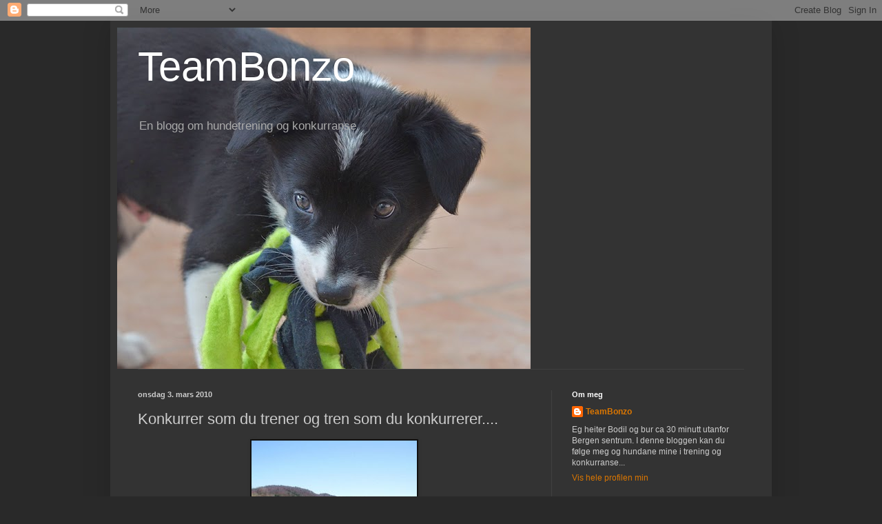

--- FILE ---
content_type: text/html; charset=UTF-8
request_url: https://teambonzo.blogspot.com/2010/03/konkurrer-som-du-trener-og-tren-som-du.html
body_size: 13116
content:
<!DOCTYPE html>
<html class='v2' dir='ltr' lang='no-NO'>
<head>
<link href='https://www.blogger.com/static/v1/widgets/335934321-css_bundle_v2.css' rel='stylesheet' type='text/css'/>
<meta content='width=1100' name='viewport'/>
<meta content='text/html; charset=UTF-8' http-equiv='Content-Type'/>
<meta content='blogger' name='generator'/>
<link href='https://teambonzo.blogspot.com/favicon.ico' rel='icon' type='image/x-icon'/>
<link href='http://teambonzo.blogspot.com/2010/03/konkurrer-som-du-trener-og-tren-som-du.html' rel='canonical'/>
<link rel="alternate" type="application/atom+xml" title="TeamBonzo - Atom" href="https://teambonzo.blogspot.com/feeds/posts/default" />
<link rel="alternate" type="application/rss+xml" title="TeamBonzo - RSS" href="https://teambonzo.blogspot.com/feeds/posts/default?alt=rss" />
<link rel="service.post" type="application/atom+xml" title="TeamBonzo - Atom" href="https://www.blogger.com/feeds/2408427437386462942/posts/default" />

<link rel="alternate" type="application/atom+xml" title="TeamBonzo - Atom" href="https://teambonzo.blogspot.com/feeds/2344226895051732772/comments/default" />
<!--Can't find substitution for tag [blog.ieCssRetrofitLinks]-->
<link href='https://blogger.googleusercontent.com/img/b/R29vZ2xl/AVvXsEjChe-vcDdNeIIUae7qqcWHvvTnm44gPIYrWgCeXskWyJhIYLVcROPvaiDRm2SWRlQn6EjO0pXjrm436xTQsG-YPIjrX2SdyFfZQPQJItIZIxmNZqOf7F0vxzawEQwG_gaeJJrbRPlsz0g/s400/april_2006_020.jpg' rel='image_src'/>
<meta content='http://teambonzo.blogspot.com/2010/03/konkurrer-som-du-trener-og-tren-som-du.html' property='og:url'/>
<meta content='Konkurrer som du trener og tren som du konkurrerer....' property='og:title'/>
<meta content=' Bestevenner Vel dette sitatet var djupt, men det er likevel til stadighet noko som eg går og tenkjer på.... Kor realistisk er dette eigentl...' property='og:description'/>
<meta content='https://blogger.googleusercontent.com/img/b/R29vZ2xl/AVvXsEjChe-vcDdNeIIUae7qqcWHvvTnm44gPIYrWgCeXskWyJhIYLVcROPvaiDRm2SWRlQn6EjO0pXjrm436xTQsG-YPIjrX2SdyFfZQPQJItIZIxmNZqOf7F0vxzawEQwG_gaeJJrbRPlsz0g/w1200-h630-p-k-no-nu/april_2006_020.jpg' property='og:image'/>
<title>TeamBonzo: Konkurrer som du trener og tren som du konkurrerer....</title>
<style id='page-skin-1' type='text/css'><!--
/*
-----------------------------------------------
Blogger Template Style
Name:     Simple
Designer: Blogger
URL:      www.blogger.com
----------------------------------------------- */
/* Content
----------------------------------------------- */
body {
font: normal normal 12px Arial, Tahoma, Helvetica, FreeSans, sans-serif;
color: #cccccc;
background: #292929 none repeat scroll top left;
padding: 0 40px 40px 40px;
}
html body .region-inner {
min-width: 0;
max-width: 100%;
width: auto;
}
h2 {
font-size: 22px;
}
a:link {
text-decoration:none;
color: #dd7700;
}
a:visited {
text-decoration:none;
color: #cc6600;
}
a:hover {
text-decoration:underline;
color: #cc6600;
}
.body-fauxcolumn-outer .fauxcolumn-inner {
background: transparent none repeat scroll top left;
_background-image: none;
}
.body-fauxcolumn-outer .cap-top {
position: absolute;
z-index: 1;
height: 400px;
width: 100%;
}
.body-fauxcolumn-outer .cap-top .cap-left {
width: 100%;
background: transparent none repeat-x scroll top left;
_background-image: none;
}
.content-outer {
-moz-box-shadow: 0 0 40px rgba(0, 0, 0, .15);
-webkit-box-shadow: 0 0 5px rgba(0, 0, 0, .15);
-goog-ms-box-shadow: 0 0 10px #333333;
box-shadow: 0 0 40px rgba(0, 0, 0, .15);
margin-bottom: 1px;
}
.content-inner {
padding: 10px 10px;
}
.content-inner {
background-color: #333333;
}
/* Header
----------------------------------------------- */
.header-outer {
background: transparent none repeat-x scroll 0 -400px;
_background-image: none;
}
.Header h1 {
font: normal normal 60px Arial, Tahoma, Helvetica, FreeSans, sans-serif;
color: #ffffff;
text-shadow: -1px -1px 1px rgba(0, 0, 0, .2);
}
.Header h1 a {
color: #ffffff;
}
.Header .description {
font-size: 140%;
color: #aaaaaa;
}
.header-inner .Header .titlewrapper {
padding: 22px 30px;
}
.header-inner .Header .descriptionwrapper {
padding: 0 30px;
}
/* Tabs
----------------------------------------------- */
.tabs-inner .section:first-child {
border-top: 1px solid #404040;
}
.tabs-inner .section:first-child ul {
margin-top: -1px;
border-top: 1px solid #404040;
border-left: 0 solid #404040;
border-right: 0 solid #404040;
}
.tabs-inner .widget ul {
background: #222222 none repeat-x scroll 0 -800px;
_background-image: none;
border-bottom: 1px solid #404040;
margin-top: 0;
margin-left: -30px;
margin-right: -30px;
}
.tabs-inner .widget li a {
display: inline-block;
padding: .6em 1em;
font: normal normal 14px Arial, Tahoma, Helvetica, FreeSans, sans-serif;
color: #999999;
border-left: 1px solid #333333;
border-right: 0 solid #404040;
}
.tabs-inner .widget li:first-child a {
border-left: none;
}
.tabs-inner .widget li.selected a, .tabs-inner .widget li a:hover {
color: #ffffff;
background-color: #000000;
text-decoration: none;
}
/* Columns
----------------------------------------------- */
.main-outer {
border-top: 0 solid #404040;
}
.fauxcolumn-left-outer .fauxcolumn-inner {
border-right: 1px solid #404040;
}
.fauxcolumn-right-outer .fauxcolumn-inner {
border-left: 1px solid #404040;
}
/* Headings
----------------------------------------------- */
div.widget > h2,
div.widget h2.title {
margin: 0 0 1em 0;
font: normal bold 11px Arial, Tahoma, Helvetica, FreeSans, sans-serif;
color: #ffffff;
}
/* Widgets
----------------------------------------------- */
.widget .zippy {
color: #999999;
text-shadow: 2px 2px 1px rgba(0, 0, 0, .1);
}
.widget .popular-posts ul {
list-style: none;
}
/* Posts
----------------------------------------------- */
h2.date-header {
font: normal bold 11px Arial, Tahoma, Helvetica, FreeSans, sans-serif;
}
.date-header span {
background-color: transparent;
color: #cccccc;
padding: inherit;
letter-spacing: inherit;
margin: inherit;
}
.main-inner {
padding-top: 30px;
padding-bottom: 30px;
}
.main-inner .column-center-inner {
padding: 0 15px;
}
.main-inner .column-center-inner .section {
margin: 0 15px;
}
.post {
margin: 0 0 25px 0;
}
h3.post-title, .comments h4 {
font: normal normal 22px Arial, Tahoma, Helvetica, FreeSans, sans-serif;
margin: .75em 0 0;
}
.post-body {
font-size: 110%;
line-height: 1.4;
position: relative;
}
.post-body img, .post-body .tr-caption-container, .Profile img, .Image img,
.BlogList .item-thumbnail img {
padding: 0;
background: #111111;
border: 1px solid #111111;
-moz-box-shadow: 1px 1px 5px rgba(0, 0, 0, .1);
-webkit-box-shadow: 1px 1px 5px rgba(0, 0, 0, .1);
box-shadow: 1px 1px 5px rgba(0, 0, 0, .1);
}
.post-body img, .post-body .tr-caption-container {
padding: 1px;
}
.post-body .tr-caption-container {
color: #cccccc;
}
.post-body .tr-caption-container img {
padding: 0;
background: transparent;
border: none;
-moz-box-shadow: 0 0 0 rgba(0, 0, 0, .1);
-webkit-box-shadow: 0 0 0 rgba(0, 0, 0, .1);
box-shadow: 0 0 0 rgba(0, 0, 0, .1);
}
.post-header {
margin: 0 0 1.5em;
line-height: 1.6;
font-size: 90%;
}
.post-footer {
margin: 20px -2px 0;
padding: 5px 10px;
color: #888888;
background-color: #303030;
border-bottom: 1px solid #444444;
line-height: 1.6;
font-size: 90%;
}
#comments .comment-author {
padding-top: 1.5em;
border-top: 1px solid #404040;
background-position: 0 1.5em;
}
#comments .comment-author:first-child {
padding-top: 0;
border-top: none;
}
.avatar-image-container {
margin: .2em 0 0;
}
#comments .avatar-image-container img {
border: 1px solid #111111;
}
/* Comments
----------------------------------------------- */
.comments .comments-content .icon.blog-author {
background-repeat: no-repeat;
background-image: url([data-uri]);
}
.comments .comments-content .loadmore a {
border-top: 1px solid #999999;
border-bottom: 1px solid #999999;
}
.comments .comment-thread.inline-thread {
background-color: #303030;
}
.comments .continue {
border-top: 2px solid #999999;
}
/* Accents
---------------------------------------------- */
.section-columns td.columns-cell {
border-left: 1px solid #404040;
}
.blog-pager {
background: transparent none no-repeat scroll top center;
}
.blog-pager-older-link, .home-link,
.blog-pager-newer-link {
background-color: #333333;
padding: 5px;
}
.footer-outer {
border-top: 0 dashed #bbbbbb;
}
/* Mobile
----------------------------------------------- */
body.mobile  {
background-size: auto;
}
.mobile .body-fauxcolumn-outer {
background: transparent none repeat scroll top left;
}
.mobile .body-fauxcolumn-outer .cap-top {
background-size: 100% auto;
}
.mobile .content-outer {
-webkit-box-shadow: 0 0 3px rgba(0, 0, 0, .15);
box-shadow: 0 0 3px rgba(0, 0, 0, .15);
}
.mobile .tabs-inner .widget ul {
margin-left: 0;
margin-right: 0;
}
.mobile .post {
margin: 0;
}
.mobile .main-inner .column-center-inner .section {
margin: 0;
}
.mobile .date-header span {
padding: 0.1em 10px;
margin: 0 -10px;
}
.mobile h3.post-title {
margin: 0;
}
.mobile .blog-pager {
background: transparent none no-repeat scroll top center;
}
.mobile .footer-outer {
border-top: none;
}
.mobile .main-inner, .mobile .footer-inner {
background-color: #333333;
}
.mobile-index-contents {
color: #cccccc;
}
.mobile-link-button {
background-color: #dd7700;
}
.mobile-link-button a:link, .mobile-link-button a:visited {
color: #ffffff;
}
.mobile .tabs-inner .section:first-child {
border-top: none;
}
.mobile .tabs-inner .PageList .widget-content {
background-color: #000000;
color: #ffffff;
border-top: 1px solid #404040;
border-bottom: 1px solid #404040;
}
.mobile .tabs-inner .PageList .widget-content .pagelist-arrow {
border-left: 1px solid #404040;
}

--></style>
<style id='template-skin-1' type='text/css'><!--
body {
min-width: 960px;
}
.content-outer, .content-fauxcolumn-outer, .region-inner {
min-width: 960px;
max-width: 960px;
_width: 960px;
}
.main-inner .columns {
padding-left: 0;
padding-right: 310px;
}
.main-inner .fauxcolumn-center-outer {
left: 0;
right: 310px;
/* IE6 does not respect left and right together */
_width: expression(this.parentNode.offsetWidth -
parseInt("0") -
parseInt("310px") + 'px');
}
.main-inner .fauxcolumn-left-outer {
width: 0;
}
.main-inner .fauxcolumn-right-outer {
width: 310px;
}
.main-inner .column-left-outer {
width: 0;
right: 100%;
margin-left: -0;
}
.main-inner .column-right-outer {
width: 310px;
margin-right: -310px;
}
#layout {
min-width: 0;
}
#layout .content-outer {
min-width: 0;
width: 800px;
}
#layout .region-inner {
min-width: 0;
width: auto;
}
body#layout div.add_widget {
padding: 8px;
}
body#layout div.add_widget a {
margin-left: 32px;
}
--></style>
<link href='https://www.blogger.com/dyn-css/authorization.css?targetBlogID=2408427437386462942&amp;zx=2b5952b3-ed11-481a-9247-c344bf144d0d' media='none' onload='if(media!=&#39;all&#39;)media=&#39;all&#39;' rel='stylesheet'/><noscript><link href='https://www.blogger.com/dyn-css/authorization.css?targetBlogID=2408427437386462942&amp;zx=2b5952b3-ed11-481a-9247-c344bf144d0d' rel='stylesheet'/></noscript>
<meta name='google-adsense-platform-account' content='ca-host-pub-1556223355139109'/>
<meta name='google-adsense-platform-domain' content='blogspot.com'/>

</head>
<body class='loading variant-dark'>
<div class='navbar section' id='navbar' name='Navbar'><div class='widget Navbar' data-version='1' id='Navbar1'><script type="text/javascript">
    function setAttributeOnload(object, attribute, val) {
      if(window.addEventListener) {
        window.addEventListener('load',
          function(){ object[attribute] = val; }, false);
      } else {
        window.attachEvent('onload', function(){ object[attribute] = val; });
      }
    }
  </script>
<div id="navbar-iframe-container"></div>
<script type="text/javascript" src="https://apis.google.com/js/platform.js"></script>
<script type="text/javascript">
      gapi.load("gapi.iframes:gapi.iframes.style.bubble", function() {
        if (gapi.iframes && gapi.iframes.getContext) {
          gapi.iframes.getContext().openChild({
              url: 'https://www.blogger.com/navbar/2408427437386462942?po\x3d2344226895051732772\x26origin\x3dhttps://teambonzo.blogspot.com',
              where: document.getElementById("navbar-iframe-container"),
              id: "navbar-iframe"
          });
        }
      });
    </script><script type="text/javascript">
(function() {
var script = document.createElement('script');
script.type = 'text/javascript';
script.src = '//pagead2.googlesyndication.com/pagead/js/google_top_exp.js';
var head = document.getElementsByTagName('head')[0];
if (head) {
head.appendChild(script);
}})();
</script>
</div></div>
<div class='body-fauxcolumns'>
<div class='fauxcolumn-outer body-fauxcolumn-outer'>
<div class='cap-top'>
<div class='cap-left'></div>
<div class='cap-right'></div>
</div>
<div class='fauxborder-left'>
<div class='fauxborder-right'></div>
<div class='fauxcolumn-inner'>
</div>
</div>
<div class='cap-bottom'>
<div class='cap-left'></div>
<div class='cap-right'></div>
</div>
</div>
</div>
<div class='content'>
<div class='content-fauxcolumns'>
<div class='fauxcolumn-outer content-fauxcolumn-outer'>
<div class='cap-top'>
<div class='cap-left'></div>
<div class='cap-right'></div>
</div>
<div class='fauxborder-left'>
<div class='fauxborder-right'></div>
<div class='fauxcolumn-inner'>
</div>
</div>
<div class='cap-bottom'>
<div class='cap-left'></div>
<div class='cap-right'></div>
</div>
</div>
</div>
<div class='content-outer'>
<div class='content-cap-top cap-top'>
<div class='cap-left'></div>
<div class='cap-right'></div>
</div>
<div class='fauxborder-left content-fauxborder-left'>
<div class='fauxborder-right content-fauxborder-right'></div>
<div class='content-inner'>
<header>
<div class='header-outer'>
<div class='header-cap-top cap-top'>
<div class='cap-left'></div>
<div class='cap-right'></div>
</div>
<div class='fauxborder-left header-fauxborder-left'>
<div class='fauxborder-right header-fauxborder-right'></div>
<div class='region-inner header-inner'>
<div class='header section' id='header' name='Overskrift'><div class='widget Header' data-version='1' id='Header1'>
<div id='header-inner' style='background-image: url("https://blogger.googleusercontent.com/img/b/R29vZ2xl/AVvXsEhbphsx8V38CQupzdP3vKSIWE5OuZ1gtgE5QyUIbH9fPfXJB22ReWDsnbxQi6pSI6n34scmuLI4jcNasD9sVn3Ixh_Z0rE3KFttpMJUBinLJ-JniSMZowkuLrO0mo-8MzIKVQ_LlP2eaPI/s940/130320-9.jpg"); background-position: left; min-height: 495px; _height: 495px; background-repeat: no-repeat; '>
<div class='titlewrapper' style='background: transparent'>
<h1 class='title' style='background: transparent; border-width: 0px'>
<a href='https://teambonzo.blogspot.com/'>
TeamBonzo
</a>
</h1>
</div>
<div class='descriptionwrapper'>
<p class='description'><span>En blogg om hundetrening og konkurranse</span></p>
</div>
</div>
</div></div>
</div>
</div>
<div class='header-cap-bottom cap-bottom'>
<div class='cap-left'></div>
<div class='cap-right'></div>
</div>
</div>
</header>
<div class='tabs-outer'>
<div class='tabs-cap-top cap-top'>
<div class='cap-left'></div>
<div class='cap-right'></div>
</div>
<div class='fauxborder-left tabs-fauxborder-left'>
<div class='fauxborder-right tabs-fauxborder-right'></div>
<div class='region-inner tabs-inner'>
<div class='tabs no-items section' id='crosscol' name='Krysskolonne'></div>
<div class='tabs no-items section' id='crosscol-overflow' name='Cross-Column 2'></div>
</div>
</div>
<div class='tabs-cap-bottom cap-bottom'>
<div class='cap-left'></div>
<div class='cap-right'></div>
</div>
</div>
<div class='main-outer'>
<div class='main-cap-top cap-top'>
<div class='cap-left'></div>
<div class='cap-right'></div>
</div>
<div class='fauxborder-left main-fauxborder-left'>
<div class='fauxborder-right main-fauxborder-right'></div>
<div class='region-inner main-inner'>
<div class='columns fauxcolumns'>
<div class='fauxcolumn-outer fauxcolumn-center-outer'>
<div class='cap-top'>
<div class='cap-left'></div>
<div class='cap-right'></div>
</div>
<div class='fauxborder-left'>
<div class='fauxborder-right'></div>
<div class='fauxcolumn-inner'>
</div>
</div>
<div class='cap-bottom'>
<div class='cap-left'></div>
<div class='cap-right'></div>
</div>
</div>
<div class='fauxcolumn-outer fauxcolumn-left-outer'>
<div class='cap-top'>
<div class='cap-left'></div>
<div class='cap-right'></div>
</div>
<div class='fauxborder-left'>
<div class='fauxborder-right'></div>
<div class='fauxcolumn-inner'>
</div>
</div>
<div class='cap-bottom'>
<div class='cap-left'></div>
<div class='cap-right'></div>
</div>
</div>
<div class='fauxcolumn-outer fauxcolumn-right-outer'>
<div class='cap-top'>
<div class='cap-left'></div>
<div class='cap-right'></div>
</div>
<div class='fauxborder-left'>
<div class='fauxborder-right'></div>
<div class='fauxcolumn-inner'>
</div>
</div>
<div class='cap-bottom'>
<div class='cap-left'></div>
<div class='cap-right'></div>
</div>
</div>
<!-- corrects IE6 width calculation -->
<div class='columns-inner'>
<div class='column-center-outer'>
<div class='column-center-inner'>
<div class='main section' id='main' name='Hoveddel'><div class='widget Blog' data-version='1' id='Blog1'>
<div class='blog-posts hfeed'>

          <div class="date-outer">
        
<h2 class='date-header'><span>onsdag 3. mars 2010</span></h2>

          <div class="date-posts">
        
<div class='post-outer'>
<div class='post hentry uncustomized-post-template' itemprop='blogPost' itemscope='itemscope' itemtype='http://schema.org/BlogPosting'>
<meta content='https://blogger.googleusercontent.com/img/b/R29vZ2xl/AVvXsEjChe-vcDdNeIIUae7qqcWHvvTnm44gPIYrWgCeXskWyJhIYLVcROPvaiDRm2SWRlQn6EjO0pXjrm436xTQsG-YPIjrX2SdyFfZQPQJItIZIxmNZqOf7F0vxzawEQwG_gaeJJrbRPlsz0g/s400/april_2006_020.jpg' itemprop='image_url'/>
<meta content='2408427437386462942' itemprop='blogId'/>
<meta content='2344226895051732772' itemprop='postId'/>
<a name='2344226895051732772'></a>
<h3 class='post-title entry-title' itemprop='name'>
Konkurrer som du trener og tren som du konkurrerer....
</h3>
<div class='post-header'>
<div class='post-header-line-1'></div>
</div>
<div class='post-body entry-content' id='post-body-2344226895051732772' itemprop='description articleBody'>
<a href="https://blogger.googleusercontent.com/img/b/R29vZ2xl/AVvXsEjChe-vcDdNeIIUae7qqcWHvvTnm44gPIYrWgCeXskWyJhIYLVcROPvaiDRm2SWRlQn6EjO0pXjrm436xTQsG-YPIjrX2SdyFfZQPQJItIZIxmNZqOf7F0vxzawEQwG_gaeJJrbRPlsz0g/s1600-h/april_2006_020.jpg"><img alt="" border="0" id="BLOGGER_PHOTO_ID_5444423225052457042" src="https://blogger.googleusercontent.com/img/b/R29vZ2xl/AVvXsEjChe-vcDdNeIIUae7qqcWHvvTnm44gPIYrWgCeXskWyJhIYLVcROPvaiDRm2SWRlQn6EjO0pXjrm436xTQsG-YPIjrX2SdyFfZQPQJItIZIxmNZqOf7F0vxzawEQwG_gaeJJrbRPlsz0g/s400/april_2006_020.jpg" style="TEXT-ALIGN: center; MARGIN: 0px auto 10px; WIDTH: 240px; DISPLAY: block; HEIGHT: 320px; CURSOR: hand" /></a> <strong>Bestevenner<br /></strong><br /><div>Vel dette sitatet var djupt, men det er likevel til stadighet noko som eg går og tenkjer på....</div><div>Kor realistisk er dette eigentleg.... </div><div>For ei tid tilbake fekk eg telefon i frå ei vennine av meg, ho går lydighet, har konkurrert ein del og no hadde ho liksom mista litt gnisten kunne ho fortelje meg. </div><div>Eg lurte sjølvsagt på kva som var gale..... Karianne som venninga mi heiter har ein ung border collie hanne. Opprykket til klasse 2 og 3 gjekk lett så berre det, men etter å ha vore i klasse 3 det ho kaller ALT FOR LENGE så byrja altså motivasjonen å dale. Ho har ein hund som er topp motivert på trening, i det dei derimot entrer ein ring på konkurranse melder hunden seg heilt ut. Dette er vel ikkje eit ukjent problem. Det er klart at når du veit at du har ein flink hund og ein flink fører så kan det vere frustrerende og ikkje få vise noko av dei tinga som ein har trent på. Eg begynte å spørre og grave om korleis ho trente og ho trente åleine eller saman med nokon, om ho ofte var på den same staden når ho trener.Vi kom altså fram til følgende<br /><strong>Trening :</strong><br />- Trener ofte åleine<br />- Ergo nesten ingen forstyrrelser</div><div>- Ein har mange muligheter til å prøve og feile, det gjer jo ingenting det er jo berre trening<br />- Masse belønning, nesten for kvart moment får hunden belønningTrivelig og glad fører som virkelig engasjerer seg i hunden og i belønningTreningssituasjonen er velkjent for hunden, den har mange positive asosiasjoner til denne plassen, den veit kven som pleier å vere der...<br /><strong>Konkurranse :</strong><br />- På konkurranse er det mange mennesker, publikum, dommere andre hunder, lyder, lukter, ergo masse forstyrrelser som hunden ikkje har trent på<br />- Ein har ein mulighet til å prestere, altså prestere på bestilling noko som slettes ikkje er lett verken i lydighet eller i agility</div><div>- Belønning uteblir, hunden får ikkje lenger noko info gjennom belønningNervøs hundeigar vi forandrer oss for hunder som leser kroppsspråk veldig godt så kan det skape stor grad av usikkerhetTotalt ukjende rutiner for hunden </div><br /><p>Det seier seg nesten sjølv at dette er for hunden veldig vanskeleg, og det er absolutt ting som ein bør tenke over. Karianne har no begynt å ta tak i ein del av desse tinga og har allerede fått framgang. Konkurranse skal vere ein kjekk ting både for hund og fører, ein må berre sørgje for at ein er godt forberedt og at hunden har ein mulighet til å vite kva som blir krevd av den.... Heime har eg tre hundar som er komen veldig ulikt i livet Bonzo på 13, Ted på 5 og lille Kelly som ikkje har fylt to år enno. Med dei to eldste var eg nok ikkje bevisst på desse tinga, men med Kelly har eg vore veldig nøye. Bonzo sin første konkurranse så husker eg at han luska ut til Bjørnar og sette seg. Eg hadde ikkje trena med forstyrrleser, eg hadde ikkje lært han utholdenhet gjennom å stadig måtte jobbe meir for same belønning, ikkje hadde eg gode rutiner heller og eg var berre så nervøs at eg var heilt utanfor meg sjølv. Stakkars Bonzo ikkje rart han heller ville henge meg Bjørnaren.....MEn Ted har eg vore litt flinkare. Lille Kelly debuterte i konkurranseringen nesten 10 mnd gammal. Eg måtte tåle mykje kjeft, det var uansvarleg av meg å legge slikt press på ein ung hund. Med 178 poeng i debyen så viste kelly at ho ikkje synes det var ei for vanskeleg oppgåve, det var ingenting anna enn det vi hadde trent på. Dei første månadane av Kelly sitt liv trente vi mykje på grunnferdigheter i lydighet og agility, med ein gong eg hadde to grunnferdigheter som ho kunne sånn nokolunde så sette eg det saman til ei kjede, slik at ho stadig måtte jobbe LITT lenger for same belønning, eg bygde sjølvsagt og opp ein enorm drive for ulike belønniger, eg brukte mykje avstandsbelønning når eg jobba med desse små kjedene og dermed kunne eg leggje belønninga utanfor syne slik som i konkurranse. Ta unghunden med seg rundt overlat er og veldig viktig, eg var fast inventar utanfor butikkar og andre plassar der det var liv og røre. Eg lærte henne at uansett kva du blir forstyrra av er det berre å leike og ikkje la seg forstyrre.....Så med Kelly har eg lagt stor vekt på<br /></p><ul><li>Grunnferdigheter - masse lek</li><br /><br /><li>Momenter</li><br /><br /><li>Kjeder </li><br /><br /><li>Konkurransetrening</li><br /><br /><li>Rutiner</li></ul><p>No har Kelly starta både i lydighet og agility, og det absolutt kjekkaste med ho er forventningen ho får når ho kjem på konkurranse, ho er så glad og har lyst til å vere med. Ein annan ting som eg berre er nøydt til å nevne er dette med rutiner. Dette kom eg på første gong med Ted, når eg skulle gå agilitykonkurranser skrudde han seg slik opp at heile løpet enda i tjuvstart, riv og feltfeil. Etterkvart laga eg meg rutiner før ,under og etter konkurransen. Dette blei mykje lettare for både meg og Ted, vi hadde noko konkret å fokusere på i staden for å berre gå rundt og kvi seg til å starte..Med Ted er det viktig å trene godt opp mot konkurranse gjerne på ting som krever presisjon slik at han verkeleg må konsentrere seg.. Vere tidleg ute på stevnedagen, la han få roe seg ned å bli kjent med miljøet rundt seg... Lydighet er eit nøkkelord, med Ted går eg mykje lydighet før eg skal i ringen, dette hjelper han å komme i rett stressnivå, tørrhandling er og noko som eg har som fast oppvarmingsmønster. Frå å vere ein skikkeleg ubehageleg ting så har no konkurranse blitt ei oppleving, ei reise saman med sin beste venn, gå ut på bana og gjere nettopp det ein har øvd på. Det er ingenting som er så godt som når ein går ut i konkurranse og kjemien stemmer frå A til Å. Det er sjølvsagt alltid ting ein skal og kan bli betre på, det er utruleg mange som har inspirert med på min veg, og det kjem det til å fortsetje med. Dette er på ingen måte ein ting som eg har stått for heilt åleine. Så takk til alle dei der ute som inspirerer meg kvar einaste dag.....Til helga er det agilitykonkurranse på Voss og gitt om eg gledar meg.....<br /><br /></p>
<div style='clear: both;'></div>
</div>
<div class='post-footer'>
<div class='post-footer-line post-footer-line-1'>
<span class='post-author vcard'>
Lagt inn av
<span class='fn' itemprop='author' itemscope='itemscope' itemtype='http://schema.org/Person'>
<meta content='https://www.blogger.com/profile/05463057853447451227' itemprop='url'/>
<a class='g-profile' href='https://www.blogger.com/profile/05463057853447451227' rel='author' title='author profile'>
<span itemprop='name'>TeamBonzo</span>
</a>
</span>
</span>
<span class='post-timestamp'>
kl.
<meta content='http://teambonzo.blogspot.com/2010/03/konkurrer-som-du-trener-og-tren-som-du.html' itemprop='url'/>
<a class='timestamp-link' href='https://teambonzo.blogspot.com/2010/03/konkurrer-som-du-trener-og-tren-som-du.html' rel='bookmark' title='permanent link'><abbr class='published' itemprop='datePublished' title='2010-03-03T06:10:00-08:00'>06:10</abbr></a>
</span>
<span class='post-comment-link'>
</span>
<span class='post-icons'>
<span class='item-action'>
<a href='https://www.blogger.com/email-post/2408427437386462942/2344226895051732772' title='Send innlegg i e-post'>
<img alt='' class='icon-action' height='13' src='https://resources.blogblog.com/img/icon18_email.gif' width='18'/>
</a>
</span>
<span class='item-control blog-admin pid-1067178792'>
<a href='https://www.blogger.com/post-edit.g?blogID=2408427437386462942&postID=2344226895051732772&from=pencil' title='Rediger innlegg'>
<img alt='' class='icon-action' height='18' src='https://resources.blogblog.com/img/icon18_edit_allbkg.gif' width='18'/>
</a>
</span>
</span>
<div class='post-share-buttons goog-inline-block'>
</div>
</div>
<div class='post-footer-line post-footer-line-2'>
<span class='post-labels'>
</span>
</div>
<div class='post-footer-line post-footer-line-3'>
<span class='post-location'>
</span>
</div>
</div>
</div>
<div class='comments' id='comments'>
<a name='comments'></a>
<h4>3 kommentarer:</h4>
<div id='Blog1_comments-block-wrapper'>
<dl class='avatar-comment-indent' id='comments-block'>
<dt class='comment-author ' id='c5938606629015744210'>
<a name='c5938606629015744210'></a>
<div class="avatar-image-container avatar-stock"><span dir="ltr"><a href="http://www.amokk.no" target="" rel="nofollow" onclick=""><img src="//resources.blogblog.com/img/blank.gif" width="35" height="35" alt="" title="Siv og Kry">

</a></span></div>
<a href='http://www.amokk.no' rel='nofollow'>Siv og Kry</a>
sa...
</dt>
<dd class='comment-body' id='Blog1_cmt-5938606629015744210'>
<p>
Masse lykke til i helga! Jeg blir så glad hver gang du blogger :)
</p>
</dd>
<dd class='comment-footer'>
<span class='comment-timestamp'>
<a href='https://teambonzo.blogspot.com/2010/03/konkurrer-som-du-trener-og-tren-som-du.html?showComment=1267738083860#c5938606629015744210' title='comment permalink'>
4. mars 2010 kl. 13:28
</a>
<span class='item-control blog-admin pid-1390692460'>
<a class='comment-delete' href='https://www.blogger.com/comment/delete/2408427437386462942/5938606629015744210' title='Slett kommentar'>
<img src='https://resources.blogblog.com/img/icon_delete13.gif'/>
</a>
</span>
</span>
</dd>
<dt class='comment-author ' id='c2905851213975270831'>
<a name='c2905851213975270831'></a>
<div class="avatar-image-container avatar-stock"><span dir="ltr"><a href="http://www.wildah.com" target="" rel="nofollow" onclick=""><img src="//resources.blogblog.com/img/blank.gif" width="35" height="35" alt="" title="Therese &amp;amp;amp; Rina">

</a></span></div>
<a href='http://www.wildah.com' rel='nofollow'>Therese &amp; Rina</a>
sa...
</dt>
<dd class='comment-body' id='Blog1_cmt-2905851213975270831'>
<p>
Hei Bodil. Det var kjekt å sjå deg og. Kelly er knallflink, du har gjort ei utruleg jobb med henne, og det var kjekt å sjå på deke. Det syntes Rina og. Kanskje ho plukka opp nokre tips, hehe.<br />Ja, jeg håpe Rina blomstre og finn tilbake til &quot;seg sjølv&quot; med mestring og sosialisering. <br />Lykke til i helga! :)
</p>
</dd>
<dd class='comment-footer'>
<span class='comment-timestamp'>
<a href='https://teambonzo.blogspot.com/2010/03/konkurrer-som-du-trener-og-tren-som-du.html?showComment=1267789015185#c2905851213975270831' title='comment permalink'>
5. mars 2010 kl. 03:36
</a>
<span class='item-control blog-admin pid-1390692460'>
<a class='comment-delete' href='https://www.blogger.com/comment/delete/2408427437386462942/2905851213975270831' title='Slett kommentar'>
<img src='https://resources.blogblog.com/img/icon_delete13.gif'/>
</a>
</span>
</span>
</dd>
<dt class='comment-author ' id='c5589511208127060757'>
<a name='c5589511208127060757'></a>
<div class="avatar-image-container avatar-stock"><span dir="ltr"><a href="http://www.blogtown.se/blog.php?id=Stine-Ace" target="" rel="nofollow" onclick=""><img src="//resources.blogblog.com/img/blank.gif" width="35" height="35" alt="" title="Stine">

</a></span></div>
<a href='http://www.blogtown.se/blog.php%3Fid%3DStine-Ace' rel='nofollow'>Stine</a>
sa...
</dt>
<dd class='comment-body' id='Blog1_cmt-5589511208127060757'>
<p>
Veldig veldig enig med deg Bodil! Selv om jeg kanskje ikke er like flink å praktisere det selv.<br />Mye å tenke på, og det er ikke bare bare med hundetrening!<br /><br />Blir veldig glad av å lese bloggen din. Gir meg masse tips og inspirasjon! Gleder meg til å gå på kurs med deg, håper det blir i nærmeste framtid :)<br /><br />Lykke til i helgen!<br />Klem fra Stine og Ace
</p>
</dd>
<dd class='comment-footer'>
<span class='comment-timestamp'>
<a href='https://teambonzo.blogspot.com/2010/03/konkurrer-som-du-trener-og-tren-som-du.html?showComment=1267802792543#c5589511208127060757' title='comment permalink'>
5. mars 2010 kl. 07:26
</a>
<span class='item-control blog-admin pid-1390692460'>
<a class='comment-delete' href='https://www.blogger.com/comment/delete/2408427437386462942/5589511208127060757' title='Slett kommentar'>
<img src='https://resources.blogblog.com/img/icon_delete13.gif'/>
</a>
</span>
</span>
</dd>
</dl>
</div>
<p class='comment-footer'>
<a href='https://www.blogger.com/comment/fullpage/post/2408427437386462942/2344226895051732772' onclick='javascript:window.open(this.href, "bloggerPopup", "toolbar=0,location=0,statusbar=1,menubar=0,scrollbars=yes,width=640,height=500"); return false;'>Legg inn en kommentar</a>
</p>
</div>
</div>

        </div></div>
      
</div>
<div class='blog-pager' id='blog-pager'>
<span id='blog-pager-newer-link'>
<a class='blog-pager-newer-link' href='https://teambonzo.blogspot.com/2010/03/historien-om-ei-lita-jente.html' id='Blog1_blog-pager-newer-link' title='Nyere innlegg'>Nyere innlegg</a>
</span>
<span id='blog-pager-older-link'>
<a class='blog-pager-older-link' href='https://teambonzo.blogspot.com/2010/02/ein-dag-i-bilder-av-verdas-finaste.html' id='Blog1_blog-pager-older-link' title='Eldre innlegg'>Eldre innlegg</a>
</span>
<a class='home-link' href='https://teambonzo.blogspot.com/'>Startsiden</a>
</div>
<div class='clear'></div>
<div class='post-feeds'>
<div class='feed-links'>
Abonner på:
<a class='feed-link' href='https://teambonzo.blogspot.com/feeds/2344226895051732772/comments/default' target='_blank' type='application/atom+xml'>Legg inn kommentarer (Atom)</a>
</div>
</div>
</div></div>
</div>
</div>
<div class='column-left-outer'>
<div class='column-left-inner'>
<aside>
</aside>
</div>
</div>
<div class='column-right-outer'>
<div class='column-right-inner'>
<aside>
<div class='sidebar section' id='sidebar-right-1'><div class='widget Profile' data-version='1' id='Profile1'>
<h2>Om meg</h2>
<div class='widget-content'>
<dl class='profile-datablock'>
<dt class='profile-data'>
<a class='profile-name-link g-profile' href='https://www.blogger.com/profile/05463057853447451227' rel='author' style='background-image: url(//www.blogger.com/img/logo-16.png);'>
TeamBonzo
</a>
</dt>
<dd class='profile-textblock'>Eg heiter Bodil og bur ca 30 minutt utanfor Bergen sentrum.
I denne bloggen kan du følge meg og hundane mine i trening og konkurranse... </dd>
</dl>
<a class='profile-link' href='https://www.blogger.com/profile/05463057853447451227' rel='author'>Vis hele profilen min</a>
<div class='clear'></div>
</div>
</div><div class='widget BlogArchive' data-version='1' id='BlogArchive1'>
<h2>Bloggarkiv</h2>
<div class='widget-content'>
<div id='ArchiveList'>
<div id='BlogArchive1_ArchiveList'>
<ul class='flat'>
<li class='archivedate'>
<a href='https://teambonzo.blogspot.com/2014/11/'>november</a> (1)
      </li>
<li class='archivedate'>
<a href='https://teambonzo.blogspot.com/2013/09/'>september</a> (1)
      </li>
<li class='archivedate'>
<a href='https://teambonzo.blogspot.com/2013/01/'>januar</a> (1)
      </li>
<li class='archivedate'>
<a href='https://teambonzo.blogspot.com/2012/12/'>desember</a> (3)
      </li>
<li class='archivedate'>
<a href='https://teambonzo.blogspot.com/2012/07/'>juli</a> (1)
      </li>
<li class='archivedate'>
<a href='https://teambonzo.blogspot.com/2012/06/'>juni</a> (1)
      </li>
<li class='archivedate'>
<a href='https://teambonzo.blogspot.com/2012/05/'>mai</a> (1)
      </li>
<li class='archivedate'>
<a href='https://teambonzo.blogspot.com/2012/01/'>januar</a> (1)
      </li>
<li class='archivedate'>
<a href='https://teambonzo.blogspot.com/2011/12/'>desember</a> (1)
      </li>
<li class='archivedate'>
<a href='https://teambonzo.blogspot.com/2011/10/'>oktober</a> (2)
      </li>
<li class='archivedate'>
<a href='https://teambonzo.blogspot.com/2011/09/'>september</a> (1)
      </li>
<li class='archivedate'>
<a href='https://teambonzo.blogspot.com/2011/08/'>august</a> (1)
      </li>
<li class='archivedate'>
<a href='https://teambonzo.blogspot.com/2011/06/'>juni</a> (2)
      </li>
<li class='archivedate'>
<a href='https://teambonzo.blogspot.com/2011/05/'>mai</a> (2)
      </li>
<li class='archivedate'>
<a href='https://teambonzo.blogspot.com/2011/02/'>februar</a> (1)
      </li>
<li class='archivedate'>
<a href='https://teambonzo.blogspot.com/2010/12/'>desember</a> (1)
      </li>
<li class='archivedate'>
<a href='https://teambonzo.blogspot.com/2010/11/'>november</a> (3)
      </li>
<li class='archivedate'>
<a href='https://teambonzo.blogspot.com/2010/10/'>oktober</a> (2)
      </li>
<li class='archivedate'>
<a href='https://teambonzo.blogspot.com/2010/09/'>september</a> (1)
      </li>
<li class='archivedate'>
<a href='https://teambonzo.blogspot.com/2010/07/'>juli</a> (2)
      </li>
<li class='archivedate'>
<a href='https://teambonzo.blogspot.com/2010/05/'>mai</a> (1)
      </li>
<li class='archivedate'>
<a href='https://teambonzo.blogspot.com/2010/04/'>april</a> (2)
      </li>
<li class='archivedate'>
<a href='https://teambonzo.blogspot.com/2010/03/'>mars</a> (4)
      </li>
<li class='archivedate'>
<a href='https://teambonzo.blogspot.com/2010/02/'>februar</a> (4)
      </li>
<li class='archivedate'>
<a href='https://teambonzo.blogspot.com/2010/01/'>januar</a> (1)
      </li>
<li class='archivedate'>
<a href='https://teambonzo.blogspot.com/2009/12/'>desember</a> (4)
      </li>
<li class='archivedate'>
<a href='https://teambonzo.blogspot.com/2009/11/'>november</a> (3)
      </li>
<li class='archivedate'>
<a href='https://teambonzo.blogspot.com/2009/10/'>oktober</a> (1)
      </li>
<li class='archivedate'>
<a href='https://teambonzo.blogspot.com/2009/09/'>september</a> (3)
      </li>
<li class='archivedate'>
<a href='https://teambonzo.blogspot.com/2009/08/'>august</a> (4)
      </li>
<li class='archivedate'>
<a href='https://teambonzo.blogspot.com/2009/07/'>juli</a> (1)
      </li>
<li class='archivedate'>
<a href='https://teambonzo.blogspot.com/2009/05/'>mai</a> (3)
      </li>
<li class='archivedate'>
<a href='https://teambonzo.blogspot.com/2009/04/'>april</a> (1)
      </li>
<li class='archivedate'>
<a href='https://teambonzo.blogspot.com/2009/03/'>mars</a> (2)
      </li>
<li class='archivedate'>
<a href='https://teambonzo.blogspot.com/2009/02/'>februar</a> (2)
      </li>
<li class='archivedate'>
<a href='https://teambonzo.blogspot.com/2009/01/'>januar</a> (2)
      </li>
<li class='archivedate'>
<a href='https://teambonzo.blogspot.com/2008/12/'>desember</a> (5)
      </li>
<li class='archivedate'>
<a href='https://teambonzo.blogspot.com/2008/11/'>november</a> (6)
      </li>
<li class='archivedate'>
<a href='https://teambonzo.blogspot.com/2008/10/'>oktober</a> (4)
      </li>
<li class='archivedate'>
<a href='https://teambonzo.blogspot.com/2008/09/'>september</a> (8)
      </li>
<li class='archivedate'>
<a href='https://teambonzo.blogspot.com/2008/08/'>august</a> (3)
      </li>
<li class='archivedate'>
<a href='https://teambonzo.blogspot.com/2008/07/'>juli</a> (8)
      </li>
<li class='archivedate'>
<a href='https://teambonzo.blogspot.com/2008/06/'>juni</a> (2)
      </li>
<li class='archivedate'>
<a href='https://teambonzo.blogspot.com/2008/05/'>mai</a> (3)
      </li>
<li class='archivedate'>
<a href='https://teambonzo.blogspot.com/2008/04/'>april</a> (7)
      </li>
<li class='archivedate'>
<a href='https://teambonzo.blogspot.com/2008/03/'>mars</a> (5)
      </li>
<li class='archivedate'>
<a href='https://teambonzo.blogspot.com/2008/02/'>februar</a> (1)
      </li>
<li class='archivedate'>
<a href='https://teambonzo.blogspot.com/2008/01/'>januar</a> (3)
      </li>
<li class='archivedate'>
<a href='https://teambonzo.blogspot.com/2007/11/'>november</a> (7)
      </li>
<li class='archivedate'>
<a href='https://teambonzo.blogspot.com/2007/10/'>oktober</a> (2)
      </li>
<li class='archivedate'>
<a href='https://teambonzo.blogspot.com/2007/09/'>september</a> (3)
      </li>
<li class='archivedate'>
<a href='https://teambonzo.blogspot.com/2007/08/'>august</a> (1)
      </li>
<li class='archivedate'>
<a href='https://teambonzo.blogspot.com/2007/07/'>juli</a> (3)
      </li>
<li class='archivedate'>
<a href='https://teambonzo.blogspot.com/2007/06/'>juni</a> (3)
      </li>
<li class='archivedate'>
<a href='https://teambonzo.blogspot.com/2007/05/'>mai</a> (2)
      </li>
<li class='archivedate'>
<a href='https://teambonzo.blogspot.com/2007/04/'>april</a> (2)
      </li>
<li class='archivedate'>
<a href='https://teambonzo.blogspot.com/2007/03/'>mars</a> (5)
      </li>
<li class='archivedate'>
<a href='https://teambonzo.blogspot.com/2007/02/'>februar</a> (11)
      </li>
<li class='archivedate'>
<a href='https://teambonzo.blogspot.com/2007/01/'>januar</a> (2)
      </li>
</ul>
</div>
</div>
<div class='clear'></div>
</div>
</div></div>
<table border='0' cellpadding='0' cellspacing='0' class='section-columns columns-2'>
<tbody>
<tr>
<td class='first columns-cell'>
<div class='sidebar section' id='sidebar-right-2-1'><div class='widget LinkList' data-version='1' id='LinkList1'>
<h2>Linker</h2>
<div class='widget-content'>
<ul>
<li><a href='http://elite-kera.blogspot.com/'>LINKER</a></li>
<li><a href='http://forthewin.se/'>Bolt og Ace sin oppdrettar</a></li>
<li><a href='http://raisetofame.wordpress.com/'>Louise og Snipe</a></li>
<li><a href='http://awesomepaws.us/'>Linda Mecklenburg</a></li>
<li><a href='http://daisypeel.com/'>Daisy Peel og Solar</a></li>
<li><a href='http://xlntdog.se/'>Veronica Bache</a></li>
<li><a href='http://klickersmart.se/'>Lena Gunnarsson</a></li>
<li><a href='http://www.pelsene.com/'>Sissel, Storm og Frost</a></li>
<li><a href='http://www.kenneldjumedjume.com/'>Dorthe og Luke</a></li>
<li><a href='http://www.lotuseducation.se/'>Jenny Damm</a></li>
<li><a href='http://www.agiltynerd.com/'>Agilitynerd</a></li>
<li><a href='http://www.skogsborg.net/'>Maria Hagstrøm</a></li>
<li><a href='http://www.susangarrett.wordpress.com/'>Susans blogg</a></li>
<li><a href='http://www.agilitymalle.no/'>Jan Egil Eide og Circus</a></li>
<li><a href='http://mette.ozzy.se/'>Mette og Tux</a></li>
<li><a href='http://www.peze.net/'>Somollis kennel</a></li>
<li><a href='http://voffet.com/'>Karine</a></li>
<li><a href='http://clickerdogs.com/'>Say Yes, Susan Garrett</a></li>
<li><a href='http://emenem.se/'>Mikaela Prim</a></li>
<li><a href='http://silvia.trkman.net/'>Silvia Trkman</a></li>
<li><a href='http://www.klickerklok.se/'>Thomas og Fanny</a></li>
</ul>
<div class='clear'></div>
</div>
</div></div>
</td>
<td class='columns-cell'>
<div class='sidebar section' id='sidebar-right-2-2'><div class='widget Text' data-version='1' id='Text1'>
<h2 class='title'>Canis avd Nordhordland</h2>
<div class='widget-content'>
<strong style="font-weight: normal;">Lyst til å gå kurs i 2013</strong><br/><br/><span style="font-weight: normal;"><strong></strong></span><br/><br/><b>Valpekurs :</b><div><b>Oppstart mandag 9 september</b></div><div><b>(syv mandager)</b></div><div><b><br/></b></div><div><b>Handlingkurs agility:</b></div><div><b>Startet torsdag 29 august</b></div><div><b>(varer i 6 uker)</b></div>
</div>
<div class='clear'></div>
</div></div>
</td>
</tr>
</tbody>
</table>
<div class='sidebar no-items section' id='sidebar-right-3'></div>
</aside>
</div>
</div>
</div>
<div style='clear: both'></div>
<!-- columns -->
</div>
<!-- main -->
</div>
</div>
<div class='main-cap-bottom cap-bottom'>
<div class='cap-left'></div>
<div class='cap-right'></div>
</div>
</div>
<footer>
<div class='footer-outer'>
<div class='footer-cap-top cap-top'>
<div class='cap-left'></div>
<div class='cap-right'></div>
</div>
<div class='fauxborder-left footer-fauxborder-left'>
<div class='fauxborder-right footer-fauxborder-right'></div>
<div class='region-inner footer-inner'>
<div class='foot no-items section' id='footer-1'></div>
<table border='0' cellpadding='0' cellspacing='0' class='section-columns columns-2'>
<tbody>
<tr>
<td class='first columns-cell'>
<div class='foot no-items section' id='footer-2-1'></div>
</td>
<td class='columns-cell'>
<div class='foot no-items section' id='footer-2-2'></div>
</td>
</tr>
</tbody>
</table>
<!-- outside of the include in order to lock Attribution widget -->
<div class='foot section' id='footer-3' name='Bunntekst'><div class='widget Attribution' data-version='1' id='Attribution1'>
<div class='widget-content' style='text-align: center;'>
Enkel-tema. Drevet av <a href='https://www.blogger.com' target='_blank'>Blogger</a>.
</div>
<div class='clear'></div>
</div></div>
</div>
</div>
<div class='footer-cap-bottom cap-bottom'>
<div class='cap-left'></div>
<div class='cap-right'></div>
</div>
</div>
</footer>
<!-- content -->
</div>
</div>
<div class='content-cap-bottom cap-bottom'>
<div class='cap-left'></div>
<div class='cap-right'></div>
</div>
</div>
</div>
<script type='text/javascript'>
    window.setTimeout(function() {
        document.body.className = document.body.className.replace('loading', '');
      }, 10);
  </script>

<script type="text/javascript" src="https://www.blogger.com/static/v1/widgets/3845888474-widgets.js"></script>
<script type='text/javascript'>
window['__wavt'] = 'AOuZoY7pU_Oo2Vs7ITOGzGUE61W-cTYpvA:1768806076678';_WidgetManager._Init('//www.blogger.com/rearrange?blogID\x3d2408427437386462942','//teambonzo.blogspot.com/2010/03/konkurrer-som-du-trener-og-tren-som-du.html','2408427437386462942');
_WidgetManager._SetDataContext([{'name': 'blog', 'data': {'blogId': '2408427437386462942', 'title': 'TeamBonzo', 'url': 'https://teambonzo.blogspot.com/2010/03/konkurrer-som-du-trener-og-tren-som-du.html', 'canonicalUrl': 'http://teambonzo.blogspot.com/2010/03/konkurrer-som-du-trener-og-tren-som-du.html', 'homepageUrl': 'https://teambonzo.blogspot.com/', 'searchUrl': 'https://teambonzo.blogspot.com/search', 'canonicalHomepageUrl': 'http://teambonzo.blogspot.com/', 'blogspotFaviconUrl': 'https://teambonzo.blogspot.com/favicon.ico', 'bloggerUrl': 'https://www.blogger.com', 'hasCustomDomain': false, 'httpsEnabled': true, 'enabledCommentProfileImages': true, 'gPlusViewType': 'FILTERED_POSTMOD', 'adultContent': false, 'analyticsAccountNumber': '', 'encoding': 'UTF-8', 'locale': 'no-NO', 'localeUnderscoreDelimited': 'no', 'languageDirection': 'ltr', 'isPrivate': false, 'isMobile': false, 'isMobileRequest': false, 'mobileClass': '', 'isPrivateBlog': false, 'isDynamicViewsAvailable': true, 'feedLinks': '\x3clink rel\x3d\x22alternate\x22 type\x3d\x22application/atom+xml\x22 title\x3d\x22TeamBonzo - Atom\x22 href\x3d\x22https://teambonzo.blogspot.com/feeds/posts/default\x22 /\x3e\n\x3clink rel\x3d\x22alternate\x22 type\x3d\x22application/rss+xml\x22 title\x3d\x22TeamBonzo - RSS\x22 href\x3d\x22https://teambonzo.blogspot.com/feeds/posts/default?alt\x3drss\x22 /\x3e\n\x3clink rel\x3d\x22service.post\x22 type\x3d\x22application/atom+xml\x22 title\x3d\x22TeamBonzo - Atom\x22 href\x3d\x22https://www.blogger.com/feeds/2408427437386462942/posts/default\x22 /\x3e\n\n\x3clink rel\x3d\x22alternate\x22 type\x3d\x22application/atom+xml\x22 title\x3d\x22TeamBonzo - Atom\x22 href\x3d\x22https://teambonzo.blogspot.com/feeds/2344226895051732772/comments/default\x22 /\x3e\n', 'meTag': '', 'adsenseHostId': 'ca-host-pub-1556223355139109', 'adsenseHasAds': false, 'adsenseAutoAds': false, 'boqCommentIframeForm': true, 'loginRedirectParam': '', 'isGoogleEverywhereLinkTooltipEnabled': true, 'view': '', 'dynamicViewsCommentsSrc': '//www.blogblog.com/dynamicviews/4224c15c4e7c9321/js/comments.js', 'dynamicViewsScriptSrc': '//www.blogblog.com/dynamicviews/f9a985b7a2d28680', 'plusOneApiSrc': 'https://apis.google.com/js/platform.js', 'disableGComments': true, 'interstitialAccepted': false, 'sharing': {'platforms': [{'name': 'Hent link', 'key': 'link', 'shareMessage': 'Hent link', 'target': ''}, {'name': 'Facebook', 'key': 'facebook', 'shareMessage': 'Del p\xe5 Facebook', 'target': 'facebook'}, {'name': 'Blogg dette!', 'key': 'blogThis', 'shareMessage': 'Blogg dette!', 'target': 'blog'}, {'name': 'X', 'key': 'twitter', 'shareMessage': 'Del p\xe5 X', 'target': 'twitter'}, {'name': 'Pinterest', 'key': 'pinterest', 'shareMessage': 'Del p\xe5 Pinterest', 'target': 'pinterest'}, {'name': 'E-post', 'key': 'email', 'shareMessage': 'E-post', 'target': 'email'}], 'disableGooglePlus': true, 'googlePlusShareButtonWidth': 0, 'googlePlusBootstrap': '\x3cscript type\x3d\x22text/javascript\x22\x3ewindow.___gcfg \x3d {\x27lang\x27: \x27no\x27};\x3c/script\x3e'}, 'hasCustomJumpLinkMessage': false, 'jumpLinkMessage': 'Les mer', 'pageType': 'item', 'postId': '2344226895051732772', 'postImageThumbnailUrl': 'https://blogger.googleusercontent.com/img/b/R29vZ2xl/AVvXsEjChe-vcDdNeIIUae7qqcWHvvTnm44gPIYrWgCeXskWyJhIYLVcROPvaiDRm2SWRlQn6EjO0pXjrm436xTQsG-YPIjrX2SdyFfZQPQJItIZIxmNZqOf7F0vxzawEQwG_gaeJJrbRPlsz0g/s72-c/april_2006_020.jpg', 'postImageUrl': 'https://blogger.googleusercontent.com/img/b/R29vZ2xl/AVvXsEjChe-vcDdNeIIUae7qqcWHvvTnm44gPIYrWgCeXskWyJhIYLVcROPvaiDRm2SWRlQn6EjO0pXjrm436xTQsG-YPIjrX2SdyFfZQPQJItIZIxmNZqOf7F0vxzawEQwG_gaeJJrbRPlsz0g/s400/april_2006_020.jpg', 'pageName': 'Konkurrer som du trener og tren som du konkurrerer....', 'pageTitle': 'TeamBonzo: Konkurrer som du trener og tren som du konkurrerer....'}}, {'name': 'features', 'data': {}}, {'name': 'messages', 'data': {'edit': 'Endre', 'linkCopiedToClipboard': 'Linken er kopiert til utklippstavlen.', 'ok': 'Ok', 'postLink': 'Link til innlegget'}}, {'name': 'template', 'data': {'name': 'Simple', 'localizedName': 'Enkel', 'isResponsive': false, 'isAlternateRendering': false, 'isCustom': false, 'variant': 'dark', 'variantId': 'dark'}}, {'name': 'view', 'data': {'classic': {'name': 'classic', 'url': '?view\x3dclassic'}, 'flipcard': {'name': 'flipcard', 'url': '?view\x3dflipcard'}, 'magazine': {'name': 'magazine', 'url': '?view\x3dmagazine'}, 'mosaic': {'name': 'mosaic', 'url': '?view\x3dmosaic'}, 'sidebar': {'name': 'sidebar', 'url': '?view\x3dsidebar'}, 'snapshot': {'name': 'snapshot', 'url': '?view\x3dsnapshot'}, 'timeslide': {'name': 'timeslide', 'url': '?view\x3dtimeslide'}, 'isMobile': false, 'title': 'Konkurrer som du trener og tren som du konkurrerer....', 'description': ' Bestevenner Vel dette sitatet var djupt, men det er likevel til stadighet noko som eg g\xe5r og tenkjer p\xe5.... Kor realistisk er dette eigentl...', 'featuredImage': 'https://blogger.googleusercontent.com/img/b/R29vZ2xl/AVvXsEjChe-vcDdNeIIUae7qqcWHvvTnm44gPIYrWgCeXskWyJhIYLVcROPvaiDRm2SWRlQn6EjO0pXjrm436xTQsG-YPIjrX2SdyFfZQPQJItIZIxmNZqOf7F0vxzawEQwG_gaeJJrbRPlsz0g/s400/april_2006_020.jpg', 'url': 'https://teambonzo.blogspot.com/2010/03/konkurrer-som-du-trener-og-tren-som-du.html', 'type': 'item', 'isSingleItem': true, 'isMultipleItems': false, 'isError': false, 'isPage': false, 'isPost': true, 'isHomepage': false, 'isArchive': false, 'isLabelSearch': false, 'postId': 2344226895051732772}}]);
_WidgetManager._RegisterWidget('_NavbarView', new _WidgetInfo('Navbar1', 'navbar', document.getElementById('Navbar1'), {}, 'displayModeFull'));
_WidgetManager._RegisterWidget('_HeaderView', new _WidgetInfo('Header1', 'header', document.getElementById('Header1'), {}, 'displayModeFull'));
_WidgetManager._RegisterWidget('_BlogView', new _WidgetInfo('Blog1', 'main', document.getElementById('Blog1'), {'cmtInteractionsEnabled': false, 'lightboxEnabled': true, 'lightboxModuleUrl': 'https://www.blogger.com/static/v1/jsbin/1198950213-lbx__no.js', 'lightboxCssUrl': 'https://www.blogger.com/static/v1/v-css/828616780-lightbox_bundle.css'}, 'displayModeFull'));
_WidgetManager._RegisterWidget('_ProfileView', new _WidgetInfo('Profile1', 'sidebar-right-1', document.getElementById('Profile1'), {}, 'displayModeFull'));
_WidgetManager._RegisterWidget('_BlogArchiveView', new _WidgetInfo('BlogArchive1', 'sidebar-right-1', document.getElementById('BlogArchive1'), {'languageDirection': 'ltr', 'loadingMessage': 'Laster inn\x26hellip;'}, 'displayModeFull'));
_WidgetManager._RegisterWidget('_LinkListView', new _WidgetInfo('LinkList1', 'sidebar-right-2-1', document.getElementById('LinkList1'), {}, 'displayModeFull'));
_WidgetManager._RegisterWidget('_TextView', new _WidgetInfo('Text1', 'sidebar-right-2-2', document.getElementById('Text1'), {}, 'displayModeFull'));
_WidgetManager._RegisterWidget('_AttributionView', new _WidgetInfo('Attribution1', 'footer-3', document.getElementById('Attribution1'), {}, 'displayModeFull'));
</script>
</body>
</html>